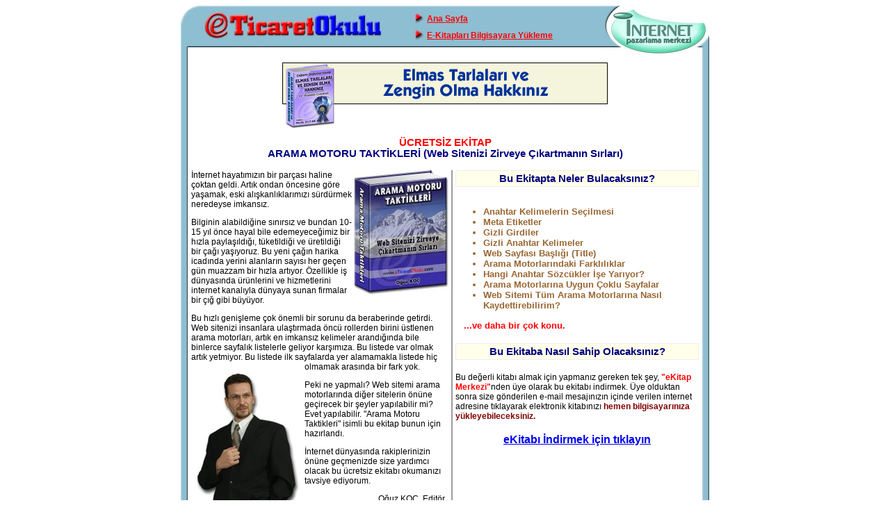

--- FILE ---
content_type: text/html
request_url: http://eticaretokulu.com/e-kitaplar/aramamotorlari/aramamotorlari.asp
body_size: 14986
content:


<html>

<head>
<meta http-equiv="Content-Type" content="text/html; charset=windows-1254">
<meta http-equiv="Content-Language" content="tr">
<meta name="GENERATOR" content="Microsoft FrontPage 6.0">
<meta name="ProgId" content="FrontPage.Editor.Document">
<meta name="description" content="">
<meta name="keywords" content="">
<title>Ücretsiz Ekitap : Arama Motoro Taktikleri</title> 
<style type=text/css>
<!--
.duzyazi     { font-family: verdana,tahoma,arial; font-size: 9pt; color: #000000}
a.banner     { font-family: Tahoma,Verdana,Arial; color: #996600; font-size: 14pt; 
               font-weight: bold }
.comic       { font-family: 'Comic Sans MS',Tahoma,Arial; color: #996633; font-size: 10pt; font-weight: bold }
.kutu        { font-family: Arial; color: #000000; font-size: 10pt }
a.menu       { font-family: Tahoma, Verdana, Arial; font-size: 9pt; color: #FF0000;text-decoration: underline; font-weight: bold }
.urunbaslik  { font-family: tahoma,verdana,arial; font-size: 11pt; color: #000080; font-weight: bold}
a.duzyazilnk { font-family: verdana,tahoma,arial; text-decoration: underline; font-size:9pt; color: #0000FF; font-weight: bold}
-->
</style>
<script language="JavaScript">
function hediye() {
window.open('../ekitaptavsiye.asp?ekitap=am','DostumaGonder',
'toolbar=no,location=no,directories=no,status=no,menubar=no,resizable=yes,scrollbars=yes,width=450,height=440,top=100,left=100');
}
</script>

</head>

<body>
<div align="center">
  <table border="0" cellpadding="0" cellspacing="0" width="760">
    <tr>
      <td>
        <div align="center">
          <table border="0" cellpadding="0" cellspacing="0" width="760">
            <tr>
              <td width="30"><img border="0" src="../../images/sl-ust.jpg"></td>
              <td background="../../images/ust-zm.jpg" width="260"><img border="0" src="../../images/logo.jpg"></td>
              <td background="../../images/ust-zm.jpg">
                <div align="center">
                  <table border="0" cellpadding="0" cellspacing="0" width="100%">
                    <tr>
                      <td width="60" height="24">
                        <p align="right"><img border="0" src="../../images/menu-ok.jpg"></td>
                      <center>
                      <td colspan="2" height="24">&nbsp;<a href="../../default.asp" class="menu">Ana
                        Sayfa</a></td>
                      </tr>
                      <tr>
                      </center>
                      <td width="50" height="24">
                        <p align="right"><img border="0" src="../../images/menu-ok.jpg"></td>
                      <center>
                      <td height="24">&nbsp;<a href="../../articles/ekitapindirme.asp" class="menu">E-Kitapları
                        Bilgisayara Yükleme</a></td>
                      </tr>
                    </table>
                  </center>
                </div>
              </td>
              <td width="151" rowspan="2"><img border="0" src="../../images/sirket-logo.jpg"></td>
            </tr>
            <tr>
              <td width="30" height="12"><img border="0" src="../../images/ust-sl-alt.jpg"></td>
              <td background="../../images/ust-alt-zm.jpg" height="12" colspan="2"><img border="0" src="../../images/ust-alt-zm.jpg"></td>
            </tr>
          </table>
        </div>
      </td>
    </tr>
    <tr>
      <td>
        <div align="center">
          <table border="0" cellpadding="0" cellspacing="0" width="760">
            <tr>
              <td width="15" background="../../images/sl-zm.jpg" rowspan="2"><img border="0" src="../../images/sl-zm.jpg"></td>
              <td height="10"></td>
              <td width="15" background="../../images/sg-zm.jpg" rowspan="2"><img border="0" src="../../images/sg-zm.jpg"></td>
            </tr>
            <tr>
              <td>
              <div align="center">
                <table border="0" cellpadding="0" cellspacing="0" width="100%">
                  <tr>
                    <td width="100%" class="urunbaslik" colspan="3">
                      <p align="center">
						<a href="http://www.ekitapmerkezi.com/default.asp?srcid=11"><img border="0" src="../../images/elmastarlalari-banner.gif"></a></td>
                  </tr>
                  <tr>
                    <td width="100%" class="urunbaslik" colspan="3" height="12">
                    </td>
                  </tr>
                  <tr>
                    <td width="100%" class="urunbaslik" colspan="3">
                      <p align="center"><font color="#FF0000">ÜCRETSİZ EKİTAP<br>
                      </font>ARAMA MOTORU TAKTİKLERİ (Web Sitenizi Zirveye Çıkartmanın Sırları)<br>
                      <font color="#000000">&nbsp;</font></td>
                  </tr>
                  <tr>
                    <td width="370" class="duzyazi" valign="top">
                      <img border="0" src="../images/aramamotorlari.jpg" align="right">İnternet hayatımızın bir parçası haline 
                      çoktan geldi. Artık ondan öncesine göre yaşamak, eski alışkanlıklarımızı sürdürmek neredeyse imkansız.
                      <p>Bilginin alabildiğine sınırsız ve bundan 10-15 yıl önce hayal bile edemeyeceğimiz bir hızla 
                      paylaşıldığı, tüketildiği ve üretildiği bir çağı yaşıyoruz. Bu yeni çağın harika icadında yerini 
                      alanların sayısı her geçen gün muazzam bir hızla artıyor. Özellikle iş dünyasında ürünlerini ve 
                      hizmetlerini internet kanalıyla dünyaya sunan firmalar bir çığ gibi büyüyor.</p><p>Bu hızlı genişleme 
                      çok önemli bir sorunu da beraberinde getirdi. Web sitenizi insanlara ulaştırmada öncü rollerden 
                      birini üstlenen arama motorları, artık en imkansız kelimeler arandığında bile binlerce sayfalık 
                      listelerle geliyor karşımıza. Bu listede var olmak artık yetmiyor. Bu listede ilk sayfalarda yer 
                      alamamakla listede hiç olmamak arasında bir fark yok.<img border="0" src="../images/oguzkoc.jpg" align="left" width="160" height="267"></p>
                      <p>Peki ne yapmalı? Web sitemi arama 
                      motorlarında diğer sitelerin önüne geçirecek bir şeyler yapılabilir mi? Evet yapılabilir. "Arama Motoru 
                      Taktikleri" isimli bu ekitap bunun için hazırlandı.&nbsp;</p><p>İnternet dünyasında rakiplerinizin 
                      önüne geçmenizde size yardımcı olacak bu ücretsiz ekitabı okumanızı tavsiye ediyorum.</p>
                      <p align="right">Oğuz KOÇ, Editör.&nbsp;</td>
                    <td width="10" class="duzyazi" background="../../images/ayrac.jpg">
                      <img border="0" src="../../images/ayrac.jpg"></td>
                    <td class="duzyazi" width="350" valign="top">
                      <table border="0" cellpadding="0" cellspacing="0" width="350">
                        <tr>
                          <td class="urunbaslik" bgcolor="#FFFFEA" height="24" style="border-style: ridge; border-width: 1">
                            <p align="center"><b>Bu Ekitapta Neler Bulacaksınız?</b></td>
                        </tr>
                        <tr>
                          <td class="comic">&nbsp;
                            <ul>
                              <li>Anahtar Kelimelerin Seçilmesi</li>
                              <li>Meta Etiketler</li>
                              <li>Gizli Girdiler</li>
                              <li>Gizli Anahtar Kelimeler</li>
                              <li>Web Sayfası Başlığı (Title)</li>
                              <li>Arama Motorlarındaki Farklılıklar</li>
                              <li>Hangi Anahtar Sözcükler İşe Yarıyor?</li>
                              <li>Arama Motorlarına Uygun Çoklu Sayfalar</li>
                              <li>Web Sitemi Tüm Arama Motorlarına Nasıl Kaydettirebilirim?</li>
                            </ul>
                            <p>&nbsp;&nbsp; <font color="#FF0000">...ve daha bir çok konu.</font></td>
                        </tr>
                        <tr>
                          <td height="18"></td>
                        </tr>
                        <tr>
                          <td class="urunbaslik" bgcolor="#FFFFEA" height="24" style="border-style: ridge; border-width: 1">
                            <p align="center"><b>Bu Ekitaba Nasıl Sahip Olacaksınız?</b></td>
                        </tr>
                        <tr>
                          <td class="duzyazi" height="18">
                            <p align="justify"></td>
                        </tr>
                        <tr>
                          <td class="duzyazi">
                    Bu değerli kitabı almak için yapmanız gereken tek şey, <b>
					<font color="#FF0000">&quot;eKitap Merkezi&quot;</font></b>nden 
					üye olarak bu ekitabı indirmek. Üye olduktan sonra size 
					gönderilen e-mail mesajınızın içinde 
                    verilen internet adresine tıklayarak elektronik kitabınızı
                    <b><font color="#800000"> hemen bilgisayarınıza yükleyebileceksiniz.</font></b></td>
                        </tr>
                        <tr>
                          <td height="18"></td>
                        </tr>
                        <tr>
                          <td height="18">
							<p align="center"><b>
							<a href="http://www.ekitapmerkezi.com/ekitaplar/aramamotorlari.asp?srcid=11">
							eKitabı İndirmek için tıklayın</a></b></td>
                        </tr>
                        <tr>
                          <td>

                          </td>
                        </tr>
                      </table>
                    </td>
                  </tr>
                  </table>
              </div>
              </td>
            </tr>
          </table>
        </div>
      </td>
    </tr>
    <tr>
      <td>
        <div align="center">
          <table border="0" cellpadding="0" cellspacing="0" width="760">
            <tr>
              <td width="30" height="4"><img border="0" src="../../images/sl-alt-ust.jpg"></td>
              <td height="4" background="../../images/ort-alt-ust-zm.jpg"><img border="0" src="../../images/ort-alt-ust-zm.jpg"></td>
              <td width="30" height="4"><img border="0" src="../../images/sg-alt-ust.jpg"></td>
            </tr>
          </table>
        </div>
      </td>
    </tr>
    <tr>
      <td>
        <div align="center">
          <table border="0" cellpadding="0" cellspacing="0" width="760">
            <tr>
              <td width="30" rowspan="2" background="../../images/sl-alt-zm.jpg" valign="bottom">
                <img border="0" src="../../images/sl-alt.jpg"></td>
              <td background="../../images/alt-zm.jpg">
                <div align="center">
                  <table border="0" cellpadding="0" cellspacing="0" width="100%">
                    <tr>
                      <td width="100%" height="10"></td>
                    </tr>
                    <tr>
                      <td width="100%">
                        <div align="center">
                          <table border="0" cellpadding="0" cellspacing="0">
                            <tr>
                              <td width="8" height="8"><img border="0" src="../../images/digits/cer-sol-ust.jpg"></td>
                              <td height="8" background="../../images/Digits/cer-ust.jpg" colspan="6">
                                <img border="0" src="../../images/Digits/cer-ust.jpg"></td>
                              <td width="8" height="8"><img border="0" src="../../images/Digits/cer-sag-ust.jpg"></td>
                            </tr>
                            <tr>
                              <td width="8" height="20" background="../../images/Digits/cer-sol.jpg">
                                <img border="0" src="../../images/Digits/cer-sol.jpg"></td>
                                <td width='15' height='20'><img border='0' src='../../images/digits/digit6.jpg'></td><td width='15' height='20'><img border='0' src='../../images/digits/digit8.jpg'></td><td width='15' height='20'><img border='0' src='../../images/digits/digit5.jpg'></td><td width='15' height='20'><img border='0' src='../../images/digits/digit4.jpg'></td><td width='15' height='20'><img border='0' src='../../images/digits/digit2.jpg'></td><td width='15' height='20'><img border='0' src='../../images/digits/digit8.jpg'></td>
                              <td width="8" height="20" background="../../images/Digits/cer-sag.jpg">
                                <img border="0" src="../../images/Digits/cer-sag.jpg"></td>
                            </tr>
                            <tr>
                              <td width="8" height="8"><img border="0" src="../../images/Digits/cer-sol-alt.jpg"></td>
                              <td height="8" background="../../images/Digits/cer-alt.jpg" colspan="6">
                                <img border="0" src="../../images/Digits/cer-alt.jpg"></td>
                              <td width="8" height="8"><img border="0" src="../../images/Digits/cer-sag-alt.jpg"></td>
                            </tr>
                          </table>
                        </div>
                      </td>
                    </tr>
                    <tr>
                      <td width="100%" height="16"></td>
                    </tr>
                    <tr>
                      <td width="100%">
                        <p align="center"><font face="Arial" size="2"><b>e-mail :<font color="#FF0000">  
                        <a href="mailto:info@eticaretokulu.com" class="menu"><u>info@eticaretokulu.com</u></a></font></b>
                        <font color="#000000"><br></font></font><font color="#000000" size="2" face="Arial">
                        <br>copyright© 2003 İnternet Pazarlama Merkezi A.Ş. Tüm Hakkı Saklıdır.&nbsp;</font></p>
                      </td>
                    </tr>
                    <tr>
                      <td width="100%" height="10"></td>
                    </tr>
                  </table>
                </div>
              </td>
              <td width="30" rowspan="2" background="../../images/sg-alt-zm.jpg" valign="bottom">
              <img border="0" src="../../images/sg-alt.jpg"></td>
            </tr>
            <tr>
              <td height="4" background="../../images/alt-alt-zm.jpg"><img border="0" src="../../images/alt-alt-zm.jpg"></td>
            </tr>
          </table>
        </div>
      </td>
    </tr>
    <tr>
      <td height="10"></td>
    </tr>
  </table>
</div>



</body>

</html>
